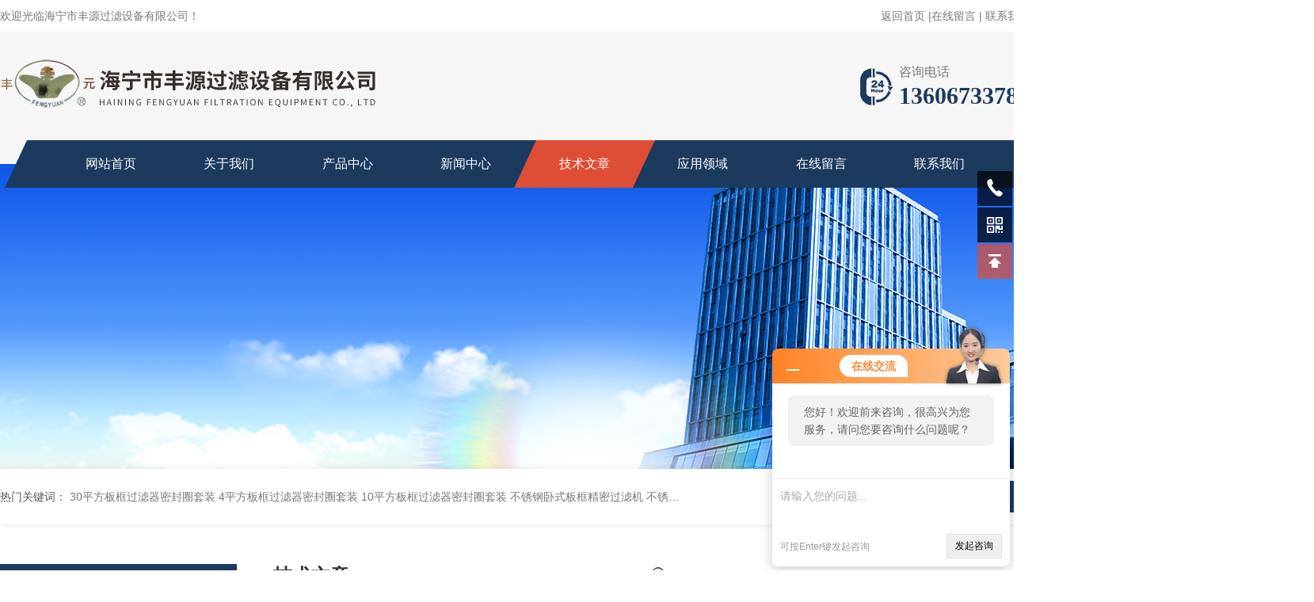

--- FILE ---
content_type: text/html; charset=utf-8
request_url: http://www.fengyuanguolv.com/fylip-Article-37000/
body_size: 5902
content:
<!DOCTYPE html PUBLIC "-//W3C//DTD XHTML 1.0 Transitional//EN" "http://www.w3.org/TR/xhtml1/DTD/xhtml1-transitional.dtd">
<html xmlns="http://www.w3.org/1999/xhtml">
<head>
<meta http-equiv="Content-Type" content="text/html; charset=utf-8" />
<title>排除过滤器操作问题有效提高完整性测试-海宁市丰源过滤设备有限公司</title>


<link rel="stylesheet" type="text/css" href="/skins/33376/css/style.css"/>
<link rel="stylesheet" type="text/css" href="/skins/33376/css/swiper.min.css">
<script src="/skins/33376/js/jquery-3.6.0.min.js"></script>
<script src="/skins/33376/js/swiper.min.js"></script>
<link rel="shortcut icon" href="/skins/33376/favicon.ico">
<!--导航当前状态 JS-->
<script language="javascript" type="text/javascript"> 
var nav= '5';
</script>
<!--导航当前状态 JS END-->
<script type="application/ld+json">
{
"@context": "https://ziyuan.baidu.com/contexts/cambrian.jsonld",
"@id": "http://www.fengyuanguolv.com/fylip-Article-37000/",
"title": "排除过滤器操作问题有效提高完整性测试",
"pubDate": "2014-10-11T14:00:28",
"upDate": "2014-10-11T14:00:28"
    }</script>
<script language="javaScript" src="/js/JSChat.js"></script><script language="javaScript">function ChatBoxClickGXH() { DoChatBoxClickGXH('http://chat.zyzhan.com',38612) }</script><script>!window.jQuery && document.write('<script src="https://public.mtnets.com/Plugins/jQuery/2.2.4/jquery-2.2.4.min.js">'+'</scr'+'ipt>');</script><script type="text/javascript" src="http://chat.zyzhan.com/chat/KFCenterBox/33376"></script><script type="text/javascript" src="http://chat.zyzhan.com/chat/KFLeftBox/33376"></script><script>
(function(){
var bp = document.createElement('script');
var curProtocol = window.location.protocol.split(':')[0];
if (curProtocol === 'https') {
bp.src = 'https://zz.bdstatic.com/linksubmit/push.js';
}
else {
bp.src = 'http://push.zhanzhang.baidu.com/push.js';
}
var s = document.getElementsByTagName("script")[0];
s.parentNode.insertBefore(bp, s);
})();
</script>
</head>
<body>
<!--头部 开始-->
<div id="header">
  <div class="head_t w1300">
    <div class="fl hyc">欢迎光临海宁市丰源过滤设备有限公司！</div>
    <div class="fr ppc"><a href="/">返回首页</a> <span>|</span><a href="/order.html">在线留言</a> <span>|</span> <a href="/contact.html">联系我们</a></div>
  </div>
  <div class="head_b w1300">
    <div class="logo fl"><a href="/"><img src="/skins/33376/images/logo.png" alt="海宁市丰源过滤设备有限公司" /></a></div>
    <div class="tel fr"> <span>咨询电话</span>
      <p>13606733789</p>
    </div>
  </div>
</div>
<div class="nav_top">
  <div class="w1300">
    <div class="nav">
      <ul class="nav_ul">
        <li id="navId1" class="nav_item"><a href="/">网站首页</a></li>
        <li id="navId2" class="nav_item"><a href="/aboutus.html">关于我们</a></li>
        <li id="navId3" class="nav_item"><a href="/products.html">产品中心</a></li>
        <li id="navId4" class="nav_item"><a href="/news.html">新闻中心</a></li>
        <li id="navId5" class="nav_item"><a href="/article.html">技术文章</a></li>
         <li id="navId8" class="nav_item"><a href="/anther1.html">应用领域</a></li>
        <li id="navId6" class="nav_item"><a href="/order.html">在线留言</a></li>
        <li id="navId7" class="nav_item"><a href="/contact.html">联系我们</a></li>
        <div class="clear"></div>
      </ul>
    </div>
  </div>
</div>
<script language="javascript" type="text/javascript">
	try {
		document.getElementById("navId" + nav).className = "nav_item active";
	}
	catch (e) {}
</script> 
<!--头部 结束--> 
<script src="http://www.zyzhan.com/mystat.aspx?u=fylip"></script>

<!--nyBanner 开始-->
<div class="nyBanner"><img src="/skins/33376/images/nybanner.png" /></div>
<!--nyBanner 结束--> 
<!--热门关键词&搜索 开始-->
<div class="ly_hotkw_search">
  <div class="hotkw_search w1300">
    <div class="hotkw_left"><span>热门关键词：</span>  
  
  <a href="/fylip-Products-4719004/">30平方板框过滤器密封圈套装</a> 
  
  <a href="/fylip-Products-4719002/">4平方板框过滤器密封圈套装</a> 
  
  <a href="/fylip-Products-4719001/">10平方板框过滤器密封圈套装</a> 
  
  <a href="/fylip-Products-4186143/">不锈钢卧式板框精密过滤机</a> 
  

  
  <a href="/fylip-Products-3577394/">不锈钢袋式过滤器</a> 
  
  <a href="/fylip-Products-3577392/">180x140mm不锈钢单袋式过滤器厂家</a> 
  
  <a href="/fylip-Products-3577390/">方型板框过滤器厂家</a> 
  
  <a href="/fylip-Products-3577387/">大流量层叠式过滤器</a> 
  

  
  <a href="/fylip-Products-3463901/">PTFE聚四氟乙烯膜折叠滤芯耐腐蚀</a> 
  
  <a href="/fylip-Products-3463867/">高精度药液筒式过滤器</a> 
  
  <a href="/fylip-Products-3463866/">医药呼吸阀厂家</a> 
  
  <a href="/fylip-Products-3463859/">全自动脱碳过滤器</a> 
  

  
  <a href="/fylip-Products-3463822/">浙江高容量脱碳过滤器</a> 
  
  <a href="/fylip-Products-3463818/">180x140mm高精度单袋式过滤器</a> 
  
  <a href="/fylip-Products-3463817/">FY系列快开式多袋过滤器</a> 
  
  <a href="/fylip-Products-3463814/">双联过滤器</a> 
  
</div>
    <div class="h_Search ny_Search">
      <form action="/products.html" method="post" onsubmit="return checkFrom(this);">
        <div class="sc_ipt">
          <input type="text" name="keyword" placeholder="请输入您要查询的产品..." style="color:#999;">
        </div>
        <div class="sc_btn">
          <input type="submit" value="">
        </div>
        <div class="clear"></div>
      </form>
    </div>
    <div class="clear"></div>
  </div>
</div>
<!--热门关键词&搜索 结束--> 
<div class="NyMain_box">
  <div class="NyMain w1300">
    <div class="Ny_left"> <div class="cp_type">
        <div class="hd"><p>产品分类</p><span>PRODUCT CLASSIFICATION</span></div>
        <div class="bd">
          <ul>
          
          <li>
            <p><a href="/fylip-ParentList-152027/" >板框过滤器系列</a><span></span></p>
            <div> 
               
              <a href="/fylip-SonList-628361/">不锈钢板框精密过滤机</a> 
               
              <a href="/fylip-SonList-416067/">方形板框过滤器</a> 
               
              <a href="/fylip-SonList-416066/">不锈钢层叠式板框过滤器</a> 
               
              
            </div>
          </li>
          
          <li>
            <p><a href="/fylip-ParentList-152026/" >袋式过滤器系列</a><span></span></p>
            <div> 
               
              <a href="/fylip-SonList-528496/">不锈钢袋式过滤器</a> 
               
              <a href="/fylip-SonList-528495/">大流量多袋过滤器</a> 
               
              <a href="/fylip-SonList-319333/">双联过滤器</a> 
               
              <a href="/fylip-SonList-204258/">快开式多袋过滤器</a> 
               
              <a href="/fylip-SonList-204257/">单袋式过滤器</a> 
               
              
            </div>
          </li>
          
          <li>
            <p><a href="/fylip-ParentList-152025/" >高容量脱碳过滤器系列</a><span></span></p>
            <div> 
               
              
            </div>
          </li>
          
          <li>
            <p><a href="/fylip-ParentList-152024/" >精密过滤器系列</a><span></span></p>
            <div> 
               
              <a href="/fylip-SonList-227911/">脱碳过滤器</a> 
               
              
            </div>
          </li>
          
          <li>
            <p><a href="/fylip-ParentList-152023/" >过滤器系列</a><span></span></p>
            <div> 
               
              <a href="/fylip-SonList-364102/">纤维除菌澄清滤板</a> 
               
              <a href="/fylip-SonList-364101/">医药呼吸阀</a> 
               
              <a href="/fylip-SonList-227918/">筒式过滤器</a> 
               
              
            </div>
          </li>
          
          <li>
            <p><a href="/fylip-ParentList-152022/" >过滤芯系列</a><span></span></p>
            <div> 
               
              <a href="/fylip-SonList-564448/">聚丙烯膜折叠滤芯（PP）</a> 
               
              <a href="/fylip-SonList-525954/">钛棒滤芯</a> 
               
              <a href="/fylip-SonList-499647/">尼龙膜滤芯</a> 
               
              
            </div>
          </li>
          
          <li>
            <p><a href="/fylip-ParentList-152021/" >过滤膜系列</a><span></span></p>
            <div> 
               
              <a href="/fylip-SonList-564445/">无石棉纤维除菌澄清滤板</a> 
               
              <a href="/fylip-SonList-549557/">混合纤维素酯微孔滤膜</a> 
               
              <a href="/fylip-SonList-364103/">聚四氟乙烯膜折叠滤芯</a> 
               
              
            </div>
          </li>
          
          <li>
            <p><a href="/fylip-ParentList-152020/" >水处理过滤器</a><span></span></p>
            <div> 
               
              
            </div>
          </li>
          
          <li>
            <p><a href="/fylip-ParentList-177934/" >过滤配件系列</a><span></span></p>
            <div> 
               
              <a href="/fylip-SonList-694202/">密封圈</a> 
               
              <a href="/fylip-SonList-564444/">不锈钢过滤袋</a> 
               
              
            </div>
          </li>
          
        </ul>
        </div>
      </div>
 </div>
    <div class="Ny_right">
      <div class="NyRight_Top">
        <p>技术文章<font>/ article</font></p>
        <div class="lyMbx"> <img src="/skins/33376/images/MbxIco.png">您的位置：<a href="/">首页</a>&nbsp;&nbsp;-&nbsp;&nbsp;<a href="/article.html">技术文章</a>&nbsp;&nbsp;-&nbsp;&nbsp;<span>排除过滤器操作问题有效提高完整性测试</span> </div>
        <div class="clear"></div>
      </div>
      <div class="NyNews_Detail">
        <div class="Detail_top">
          <div class="Detail_left">
            <h1 class="NyNewsDetail_Title">排除过滤器操作问题有效提高完整性测试</h1>
            <div class="NyNewsDetail_Tips"><img src="/skins/33376/images/time3.png">更新时间：2014-10-11&nbsp;&nbsp;&nbsp;&nbsp;&nbsp;&nbsp;<img src="/skins/33376/images/eye1.png">浏览次数：6284</div>
          </div>
          <div class="Detail_right"><a href="/article.html">返回列表</a></div>
        </div>
        <div class="NyNewsDetail_Con"> <p>　 &nbsp;新版GMP颁布实施以来，除菌过滤器的完整性测试无疑成了无菌药品生产企业药品质量保证的关键步骤。日常生产过程中，如何排除操作误差，有效提高完整性测试的成功率，有三方面的因素值得考虑：</p><p>　　1.扩散流和泡点方法都是基于测定被*润湿的滤膜上游至下游气体流量来计算相应的完整性数值。因此在对除菌过滤器进行完整性测试时，润湿滤芯成了确保完整性测试成功与否的关键前处理步骤。润湿这个过程看似简单，实则要达到滤膜的*润湿确实不易。滤膜材质的化学特性差异直接决定了润湿方法的选择以及润湿的难易度。您需要根据不同膜材质选择一个*的润湿方法。考虑到操作的简便性，大家通常采用静态浸泡的方法，该方法对于一些亲水性*的尼龙材质滤芯没有任何问题，但是对于那些改性的PVDF膜材而言势必会带来润湿不*的现象。所以*的润湿方法是动态润湿。</p><p>　　2.倘若*的动态润湿方法并未使滤芯达到*润湿的状态，是否还有更好的方法呢？答案自然是肯定的，一般专业厂家都会建议在动态润湿的基础上增加上下游的压差，延长冲洗时间。若效果不明显，则还可以考虑在滤出端安装一个阀门，适当的慢慢关闭阀门，使整个系统处于背压的状态。这样做可以增加液体充分停留的时间，使滞留在折叠区域的残留气泡轻易的排除，进而达到*润湿的目的。</p><p>　　3.除了扩散流和泡点方法外，还有一个专为疏水材质的气体除菌过滤器所用的水侵入方法，该方法也是所有方法中操作难度zui大的。影响水侵入方法结果稳定性的因素包括：水质、水温、测试过程中的环境温度变化、被测过滤器的干燥程度等。其中zui重要的两个因素都是与温度相关的，如果水温太低，则流量下降，会导致出现假阴性结果，势必带来药品生产放行的风险。如果水温太高则造成结果错误，不通过。因此一般建议水温严格控制在20-25&deg;C.另外在测试过程中，当环境温度升高时，过滤器壳体中的空气温度也随之上升，而水温则是维持不变的，势必导致气体压缩比的变化，从而影响水在系统中蒸发流量的变化，造成错误的结果。所以在测试过程中避免环境温度变化的发生。</p><p>　　上述几方面的问题都是在实际的完整性测试过程中的经验之谈，结合使用赛多利斯Startocheck4先进的完整性测试设备，您的滤芯完整性测试的成功率和准确度都会有更好的保障。</p> </div>
        <div class="NyPrevNext">
          <ul>
            <li>上一篇：<a href="/fylip-Article-37091/">膜过滤</a></li>
            <li>下一篇：<a href="/fylip-Article-36808/">高粘度液体的过滤技术及其滤材要求</a></li>
          </ul>
        </div>
      </div>
    </div>
  </div>
</div>
<!--底部 开始-->
<div class="newft">
  <div class="newftw1200">
    <div class="newft_top">
      <div class="part1 fl"> <img src="/skins/33376/images/foot_logo.png">
        <div class="ico"><span class="ico1"><a href="/aboutus.html">公司简介</a>&nbsp;&nbsp;&gt;&nbsp;&nbsp;</span><span class="ico2"><a href="/order.html">在线留言</a>&nbsp;&nbsp;&gt;&nbsp;&nbsp;</span><span class="ico3"><a href="/contact.html">联系我们</a>&nbsp;&nbsp;&gt;&nbsp;&nbsp;</span></div>
      </div>
      <div class="part2 fl">
        <dl>
          <dt>产品中心</dt>
            
                <dd><a href="/fylip-ParentList-152027/">板框过滤器系列</a></dd>
               
                <dd><a href="/fylip-ParentList-152026/">袋式过滤器系列</a></dd>
               
                <dd><a href="/fylip-ParentList-152025/">高容量脱碳过滤器系列</a></dd>
               
                <dd><a href="/fylip-ParentList-152024/">精密过滤器系列</a></dd>
               
                <dd><a href="/fylip-ParentList-152023/">过滤器系列</a></dd>
               
                <dd><a href="/fylip-ParentList-152022/">过滤芯系列</a></dd>
               
                <dd><a href="/fylip-ParentList-152021/">过滤膜系列</a></dd>
               
                <dd><a href="/fylip-ParentList-152020/">水处理过滤器</a></dd>
               
                <dd><a href="/fylip-ParentList-177934/">过滤配件系列</a></dd>
             
        </dl>
      </div>
      <div class="part3 fl">
        <p class="tit1">CONTACT</p>
        <span>办公地址：浙江省嘉兴市海宁市周王庙镇华锦路9号6幢</span>
        <p class="tit2">TEL：13606733789</p>
        <span style="padding-top:5px;">EMAIL：1004908148@qq.com</span> </div>
      <div class="part4 fr"> <img src="/skins/33376/images/ewm.jpg"> <span>扫码加微信</span> </div>
      <div class="clear"></div>
    </div>
    <div class="newft_bot"> <span class="fl">版权所有&copy;2026 海宁市丰源过滤设备有限公司 All Rights Reserved&nbsp;&nbsp;&nbsp;<a href="http://beian.miit.gov.cn" target="_blank" rel="nofollow">备案号：浙ICP备13034042号-2</a>&nbsp;&nbsp;&nbsp;<a href="/sitemap.xml" target="_blank">sitemap.xml</a></span><span class="fr" style="float:left;">&nbsp;&nbsp;&nbsp;技术支持：<a href="http://www.zyzhan.com" target="_blank" rel="nofollow">制药网</a>&nbsp;&nbsp;&nbsp;<a href="http://www.zyzhan.com/login" target="_blank" rel="nofollow">管理登陆</a></span>
      <div class="clear"></div>
    </div>
  </div>
</div>
<!--底部 结束--> 

<!--右侧客服 开始-->
<div class="kfView1">
    <div class="tela"><a href="tel:13606733789"></a><div class="wz"><p>TEL：13606733789<em></em></p></div></div>
    <div class="wxa"><span></span><div class="code"><p><img src="/skins/33376/images/ewm.jpg" /><em></em></p><span>扫码加微信</span></div></div>
    <a href="/products.html" class="pfpro"></a>
    <a href="/order.html" class="pflxwm"></a>
    <a class="totop"></a>
</div>
<script src="/skins/33376/js/kf.js"></script>
<!--右侧客服 结束-->
<script src="/skins/33376/js/pt_js.js"></script>

<script>
var _hmt = _hmt || [];
(function() {
  var hm = document.createElement("script");
  hm.src = "https://hm.baidu.com/hm.js?564a106d33afae5c6ed5ffa0784b1df6";
  var s = document.getElementsByTagName("script")[0]; 
  s.parentNode.insertBefore(hm, s);
})();
</script>


 <script type='text/javascript' src='/js/VideoIfrmeReload.js?v=001'></script>
  
</html>
</body>

--- FILE ---
content_type: text/css
request_url: http://www.fengyuanguolv.com/skins/33376/css/style.css
body_size: 10506
content:
@charset "utf-8";
/* CSS Document */
html, body { margin: 0; padding: 0; font-family: "Arial", "Microsoft YaHei", "PingFang SC", "Helvetica", "sans-serif"; min-width: 1300px; background: #fff; font-size: 14px; color: #666; overflow-x: hidden; }
input, button, textarea, option { font-family: "PingFang SC", Helvetica, "Microsoft YaHei", Arial, "sans-serif"; font-size: 14px; }
img { border: none; }
ul, li { list-style: none; margin: 0px; padding: 0px; }
h1, h2, h3, h4, h5, h6, p, ul, ol, li, form, img, dl, dt, dd, blockquote, fieldset, div, strong, label, em { margin: 0; padding: 0; border: 0; }
a { text-decoration: none; color: #666; }
a:hover { text-decoration: none; }
input { -webkit-appearance: none; text-transform: none; outline: none; }
textarea { -webkit-appearance: none; text-transform: none; outline: none; }
.clearfix { zoom: 1; }
.clearfix:after { content: "."; display: block; visibility: hidden; height: 0; clear: both; }
.fl { float: left; }
.fr { float: right; }
.clear { clear: both; }
.w1300 { width:1300px; margin: 0 auto; }
/*头部样式*/
#header { width: 100%; background: url(../images/top_bg.png) repeat-x; height: 207px; overflow: hidden; }
#header .head_t { height: 46px; padding-top: 12px; box-sizing: border-box; -moz-box-sizing: border-box; -webkit-box-sizing: border-box; }
#header .head_t .hyc { font-size: 14px; color: #777; line-height: 16px; }
#header .head_t .ppc { font-size: 14px; color: #777; line-height: 16px; }
#header .head_t .ppc a { font-size: 14px; color: #777; }
#header .head_t .ppc a:hover { color: #1c3a5e; }
#header .head_b { margin-top: 10px; }
#header .head_b .logo { max-width: 500px; }
#header .head_b .tel { padding-left: 50px; background: url(../images/tel.png) no-repeat left center; margin: 27px 0; max-width: 236px; overflow: hidden; text-overflow: ellipsis; white-space: nowrap; }
#header .head_b .tel span { font-size: 16px; color: #777; display: block; line-height: 100%; }
#header .head_b .tel p { font-size: 30px; color: #1c3a5e; font-weight: bold; line-height: 100%; margin-top: 7px; font-family: impact; }
/*顶部导航栏*/
.nav_top { width: 100%; height: 0; position: relative; z-index: 99; top: -30px; }
.nav_top .w1300 { position: relative; width: 1300px !important; }
.nav { width: 100%; position: absolute; color: #fff; }
.nav_ul::after { width: 125%; background-color: #1c3a5e; transform: skewX(-25deg); position: absolute; left: 20px; top: 0; content: ""; height: 100%; }
.nav_item { width: 11.5%; float: left; text-align: center; }
.nav_item:first-child { margin-left: 5%; }
.nav_item a { display: block; line-height: 60px; color: #fff; position: relative; z-index: 99; font-size: 16px; }
.nav_item.active a::after, .nav_item:hover a::after { width: 100%; }
.nav_item a::after { content: ''; position: absolute; top: 0; right: 0; bottom: 0; left: 0; z-index: -1; background: #de4d35; transform: skewX(-25deg); width: 0; }
/*----宽屏*banner----*/
#banner_big { width: 100%; height: 600px; background: none; clear: both; position: relative; z-index: 9; }
#banner_big .swiper-container1 { width: 100%; height: 100%; overflow: hidden; margin: 0 auto; padding: 0; position: relative; }
#banner_big .swiper-container1 .swiper-slide { background-size: 1920px 600px; display: -webkit-box; display: -ms-flexbox; display: -webkit-flex; display: flex; -webkit-box-pack: center; -ms-flex-pack: center; -webkit-justify-content: center; justify-content: center; -webkit-box-align: center; -ms-flex-align: center; -webkit-align-items: center; align-items: center; }
/*分页器*/
#banner_big .swiper-container-horizontal>.swiper-pagination-bullets, .apple-banner .swiper-pagination-custom, .apple-banner .swiper-pagination-fraction { top: auto; bottom: 30px; }
#banner_big .swiper-pagination-bullet { display: inline-block; width: 13px; height: 13px; background: none; border: 1px solid #fff; margin: 0 6px; cursor: pointer; border-radius: 0; opacity: 1; border-radius: 50%; }
#banner_big .swiper-pagination-bullet-active { background: #fff; }
#banner_big .swiper-container1 .swiper-button-prev, .swiper-container1 .swiper-button-next { width: 48px!important; height: 48px!important; top: 50%!important; margin: -24px 0 0!important; }
#banner_big .swiper-container1 .swiper-button-prev { background: url(../images/prev01.png) center center no-repeat; background-size: 48px 48px; left: 0; }
#banner_big .swiper-container1 .swiper-button-next { background: url(../images/next01.png) center center no-repeat; background-size: 48px 48px; right: 0; }
#banner_big .swiper-container1 .swiper-button-next:after, #banner_big .swiper-rtl .swiper-button-prev:after { display: none; }
#banner_big .swiper-container1 .swiper-button-prev:after, #banner_big .swiper-rtl .swiper-button-next:after { display: none; }
/*----宽屏*结束----*/
/*热门关键词&搜索 开始*/
.ly_hotkw_search { width: 100%; height: 70px; margin: 0 auto; padding: 0; background-color: #fff; position: relative; z-index: 9; box-shadow: 0 0 8px 0 rgba(0, 0, 0, 0.1); }
.ly_hotkw_search .hotkw_search { height: 100%; overflow: hidden; padding: 15px 0; -webkit-box-sizing: border-box; -moz-box-sizing: border-box; box-sizing: border-box; }
.hotkw_search .hotkw_left { float: left; width: 66%; height: 40px; overflow: hidden; line-height: 40px; font-size: 14px; white-space: nowrap; text-overflow: ellipsis; margin: 0; padding: 0; }
.hotkw_search .hotkw_left span { color: #555; font-size: 14px; display: inline-block; }
.hotkw_search .hotkw_left a { color: #777; }
.hotkw_search .hotkw_left a:hover { color: #1c3a5e; }
.h_Search { width: 23%; height: 40px; margin: 15px 30px 15px 0; padding: 0; float: right; -webkit-box-sizing: border-box; -moz-box-sizing: border-box; box-sizing: border-box; }
.ny_Search { margin: 0 18px 0 0; }
.h_Search form .sc_ipt { width: 82%; height: 40px; overflow: hidden; margin: 0; padding: 0; float: left; }
.h_Search form .sc_ipt input { display: block; width: 100%; height: 40px; overflow: hidden; line-height: 40px; color: #333; font-size: 14px; margin: 0; padding: 0 15px; background-color: #f6f6f6; border: 0; outline: none; -webkit-box-sizing: border-box; -moz-box-sizing: border-box; box-sizing: border-box; }
.h_Search form .sc_btn { width: 18%; height: 40px; overflow: hidden; margin: 0; padding: 0; float: right; }
.h_Search form .sc_btn input { display: block; width: 100%; height: 40px; overflow: hidden; margin: 0; padding: 0; background: #1c3a5e url(../images/sousou.png) center center no-repeat; background-size: 22px 22px; border: 0; outline: none; cursor: pointer; -webkit-box-sizing: border-box; -moz-box-sizing: border-box; box-sizing: border-box; }
/*热门关键词&搜索 结束*/

/*首页产品展示 开始*/
.h_product_box { width: 100%; overflow: hidden; }
.h_public_title_box { text-align: center; margin: 50px auto; position: relative; }
.h_public_title { font-size: 36px; color: #333; font-weight: bold; }
.h_public_title i { font-style: normal; color: #de4d35; }
.h_public_title_box .bt_line { width: 100%; height: 1px; background: #ddd; margin-top: -20px; }
.h_public_title_box .bt_line1 { background: #3c5675; }
.h_public_title b { width: 17%; background: #fff; display: block; margin: 0 auto; position: relative; text-align: center; }
.h_public_title1 { color: #fff; }
.h_public_title1 b { background: #1c3a5e; }
.h_public_title span.span1 { display: block; width: 20px; height: 3px; background: #de4d35; position: absolute; top: 25px; left: 40%; }
.h_public_title span.span2 { display: block; width: 20px; height: 3px; background: #de4d35; position: absolute; top: 25px; right : 40%; }
.h_public_title_box p { font-size: 16px; color: #666; margin-top: 35px; position: relative; }
.h_public_title_box1 p { color: #fff; }
.Ny_left { width: 23%; height: auto; margin: 0 auto; padding: 0; float: left; }
.Ny_right { width: 73.5%; height: auto; margin: 0 auto; padding: 0; float: right; }
/*产品分类*/
.cp_type { width: 100%; overflow: hidden; margin: 0 auto; padding: 0; }
.cp_type .hd { text-align:center; background: #1c3a5e url(../images/mulu_tlt.png) no-repeat 20px center;padding: 20px 30px 20px 30px;}
.cp_type .hd p { height:40px; line-height:40px; font-size:28px; font-weight:bold; color:#fff;}
.cp_type .hd p:after {content:'';display:inline-block;width:16px;height: 1px;background:rgba(255,255,255,.25);float: right;margin-top: 18px;}
.cp_type .hd span { display:block;height:20px;line-height:20px;font-size:14px;color:rgba(255,255,255,.24);text-transform:uppercase;margin-left: 52px;}
.cp_type .bd { background: #f4f4f4; min-height: 300px; overflow: hidden; padding: 20px 15px; }
.cp_type .bd ul { width: 100%; border-top: 0; overflow: hidden; box-sizing: border-box; -moz-box-sizing: border-box; -webkit-box-sizing: border-box; min-height: 300px; }
.cp_type .bd ul li { background: #fff; margin-bottom: 15px; }
.cp_type .bd ul li:last-child { border: 0; }
.cp_type .bd ul li.on { }
.cp_type .bd ul li p { height: 55px; line-height: 55px; }
.cp_type .bd ul li p a { display: block; width: 80%; padding: 0 0 0 20px; overflow: hidden; line-height: 55px; color: #333; font-size: 17px; white-space: nowrap; text-overflow: ellipsis; float: left; -webkit-box-sizing: border-box; -moz-box-sizing: border-box; box-sizing: border-box; }
.cp_type .bd ul li p span { display: block; width: 20%; height: 100%; background: url(../images/mulu2.png) center center no-repeat; cursor: pointer; float: left; }
.cp_type .bd ul li div { display: none; }
.cp_type .bd ul li div a { display: block; height: 50px; line-height: 50px; color: #999; font-size: 15px; border-bottom: 1px solid #e9e9e9; overflow: hidden; text-overflow: ellipsis; white-space: nowrap; padding:0 30px 0 40px; background: url(../images/jt2.png) no-repeat 25px 20px; }
.cp_type .bd ul li div a:last-child { border-bottom: 0; }
.cp_type .bd ul li p:hover, .cp_type .bd ul li.on p { background-color: #1c3a5e; }
.cp_type .bd ul li p:hover a, .cp_type .bd ul li.on p a { color: #fff; font-weight: bold; }
.cp_type .bd ul li p:hover span { background: url(../images/mulu3.png) center center no-repeat; }
.cp_type .bd ul li.on p span { background: url(../images/mulu1.png) center center no-repeat; }
.cp_type .bd ul li div a:hover { color: #1c3a5e; background: url(../images/jt3.png) no-repeat 25px 20px; }
.cp_type .ckgd { height: 50px; background: #1c3a5e; text-align: center; }
.cp_type .ckgd a { line-height: 50px; font-size: 15px; color: #fff; }
/*右侧产品展示 开始*/
.Ny_right .h_pro{ min-height:300px;}
.Ny_right .h_pro ul li { width: 32%; margin: 0 2% 20px 0; float: left; padding: 10px; box-sizing: border-box; -moz-box-sizing: border-box; -webkit-box-sizing: border-box; border: 1px solid #ddd; -webkit-transition: all .25s; -moz-transition: all .25s; -ms-transition: all .25s; -o-transition: all .25s; transition: all .25s; }
.Ny_right .h_pro ul li:nth-child(3n) { margin-right: 0; }
.Ny_right .h_pro ul li .tit { display: block; font-size: 16px; color: #333; line-height: 30px; height: 30px; padding: 0 40px 0 10px; overflow: hidden; text-overflow: ellipsis; white-space: nowrap; background: url(../images/jt4.png) no-repeat 95% center; margin-top: 10px; }
.Ny_right .h_pro ul li .pic { display: block; width: 100%; height: 246px; text-align: center; overflow: hidden; position: relative; }
.Ny_right .h_pro ul li .pic img { max-height: 95%; max-width: 95%; vertical-align: middle; -webkit-transition: all .5s; -moz-transition: all .5s; -ms-transition: all .5s; -o-transition: all .25s; transition: all .5s; }
.Ny_right .h_pro ul li .pic .iblock { display: inline-block; height: 100%; width: 0; vertical-align: middle; }
.Ny_right .h_pro ul li .pic:after { content: ''; display: block; opacity: 0; width: 100%; height: 100%; background: rgba(28,58,94,.4) url(../images/prot.png) left top no-repeat; position: absolute; top: 0; left: 0; -webkit-transition: all .25s; -moz-transition: all .25s; -ms-transition: all .25s; -o-transition: all .25s; transition: all .25s; }
.Ny_right .h_pro ul li:hover .pic:after { opacity: 1; background: rgba(28,58,94,.4) url(../images/prot.png) left top no-repeat; }
.Ny_right .h_pro ul li:hover .pic img { -webkit-transform: scale(1.1); -moz-transform: scale(1.1); transform: scale(1.1); }
.Ny_right .h_pro ul li:hover .tit { background: url(../images/jt5.png) no-repeat 95% center; color: #1c3a5e; }
/*首页产品展示 结束*/

/*首页关于我们 开始*/
.h_about_box { width: 100%; background: url(../images/about_bg.jpg) no-repeat top; overflow: hidden; padding: 0 0 50px; }
.h_about .h_about_con { width: 50%; float: left; margin-top: 30px; }
.h_about .h_about_con p { line-height: 33px; font-size: 15px; color: #fff; text-indent: 2em; display: -webkit-box; -webkit-line-clamp: 8; -webkit-box-orient: vertical; text-overflow: ellipsis; overflow: hidden; height: 273px; }
.h_about .h_about_con .about_more { width: 160px; height: 40px; line-height: 40px; text-align: center; background: #fff; margin: 80px 0 0; border-radius: 50px; }
.h_about .h_about_con .about_more a { font-size: 16px; color: #333; }
.h_about .h_about_img { width: 45%; height: 471px; float: right; }
.h_about .h_about_img img { max-height: 100%; max-width: 100%; }
/*首页关于我们 结束*/

/*首页我们的优势 开始*/
.h_ys_box { width: 100%; background: url(../images/ys_bg.png) no-repeat; overflow: hidden; padding-bottom: 50px; }
.h_ys ul li { width: 22.75%; float: left; margin-right: 3%; text-align: center; padding: 60px 40px; box-sizing: border-box; -moz-box-sizing: border-box; -webkit-box-sizing: border-box; background: #f6f6f6; border-radius: 20px; }
.h_ys ul li:nth-child(4) { margin-right: 0; }
.h_ys ul li .ys_ico { width: 81px; height: 73px; margin: 0 auto 15px; }
.h_ys ul li .ys_tlt { font-size: 26px; color: #333; margin-bottom: 14px; font-weight: bold; }
.h_ys ul li p { line-height: 26px; font-size: 14px; color: #888; }
.h_ys ul li span { display: block; font-size: 17px; text-transform: uppercase; color: #585757; margin-bottom: 18px; }
.h_ys ul li:hover { background: #1c3a5e; }
.h_ys ul li:hover .ys_tlt, .h_ys ul li:hover p, .h_ys ul li:hover span { color: #fff; }
.h_ys ul li:nth-child(1) .ys_ico { background: url(../images/ys1.png) no-repeat center; }
.h_ys ul li:nth-child(2) .ys_ico { background: url(../images/ys2.png) no-repeat center; }
.h_ys ul li:nth-child(3) .ys_ico { background: url(../images/ys3.png) no-repeat center; }
.h_ys ul li:nth-child(4) .ys_ico { background: url(../images/ys4.png) no-repeat center; }
.h_ys ul li:hover:nth-child(1) .ys_ico { background: url(../images/ys1_hover.png) no-repeat center; }
.h_ys ul li:hover:nth-child(2) .ys_ico { background: url(../images/ys2_hover.png) no-repeat center; }
.h_ys ul li:hover:nth-child(3) .ys_ico { background: url(../images/ys3_hover.png) no-repeat center; }
.h_ys ul li:hover:nth-child(4) .ys_ico { background: url(../images/ys4_hover.png) no-repeat center; }
/*首页我们的优势 结束*/

/*首页新闻中心 开始*/
.h_news ul { width: 100%; overflow: hidden; min-height: 300px; position: relative; }
.h_news ul li { position: relative; width: 43%; float: left; margin: 0 14% 5% 0; }
.h_news ul li:nth-child(2n+2) { margin-right: 0; }
.h_news ul li .news_time { position: absolute; width: 95px; text-align: center; background: #1c3a5e; padding: 15px 0; overflow: hidden; }
.h_news ul li .news_time p { font-size: 19px; color: #fff; margin-bottom: 10px; }
.h_news ul li .news_time p:after { content: ''; display: block; width: 25px; height: 2px; background: #fff; position: absolute; left: 35%; top: 42px; }
.h_news ul li .news_time span { font-size: 21px; color: #fff; line-height: 26px; }
.h_news ul li .news_con { padding-left: 120px; }
.h_news ul li .news_con p { font-size: 18px; color: #555; overflow: hidden; text-overflow: ellipsis; white-space: nowrap; line-height: 30px; }
.h_news ul li .news_con p a { color: #333; }
.h_news ul li .news_con span { display: block; font-size: 14px; color: #999; line-height: 24px; padding-top: 11px; overflow: hidden; text-overflow: ellipsis; display: -webkit-box; -webkit-line-clamp: 2; -webkit-box-orient: vertical; min-height: 44px; }
.h_news ul .line_img { display: block; position: absolute; left: 46%; }
.h_news ul li:hover .news_con p a { color: #1c3a5e; }
/*首页新闻中心 结束*/

/*ly_Links 开始*/
.h_link_box { width: 100%; background: #f6f6f6; padding: 20px 0 15px; margin-top:50px; }
.h_link_box .cate-title { font-size: 16px; color: #888; float: left; background: url(../images/link_ico.png) no-repeat left center; padding-left: 30px; box-sizing: border-box; -moz-box-sizing: border-box; -webkit-box-sizing: border-box; width: 170px; }
.h_link_box .list { float: right; width: calc(100% - 180px); }
.h_link_box .list a { display:inline-block; font-size: 14px; color: #888; transition: all .3s; margin-right: 10px; line-height: 25px; margin-bottom: 15px; }
.h_link_box .list a:hover { color: #1c3a5e; }
/*ly_Links 结束*/


/*底部 开始*/
.newft { width: 100%; height: auto; background: #142e4e; }
.newftw1200 { width: 1300px; margin: 0 auto; }
.newft .newft_top { padding: 50px 0; border-bottom: 1px solid rgba(255,255,255,.1); }
.newft .newft_top .part1 { width: 38%; padding-right: 2%; }
.newft .newft_top .part1 img { margin-top: 12px; }
.newft .newft_top .part1 .ico { margin: 40px 0; }
.newft .newft_top .part1 .ico1 { background: url(../images/foot_ab.png) left center no-repeat; padding-left: 8%; }
.newft .newft_top .part1 .ico2 { background: url(../images/foot_lx.png) left center no-repeat; padding-left: 8%; }
.newft .newft_top .part1 .ico3 { background: url(../images/foot_con.png) left center no-repeat; padding-left: 8%; }
.newft .newft_top .part1 span { display: inline-block; height: 40px; line-height: 40px; color: #fff; padding-right: 2%; }
.newft .newft_top .part1 span a { display: inline-block; line-height: 40px; color: #fff; }
.newft .newft_top .part2 { width: 12%; padding-right: 4%; margin-top: 10px; margin-right: 1%; height: 185px; overflow: hidden; }
.newft .newft_top .part2 dl dt { font-size: 20px; color: #fff; margin-bottom: 10px; font-weight: bold; }
newft .newft_top .part2 dl dd { }
.newft .newft_top .part2 dl dd a { display: inline-block; font-size: 14px; color: #fff; line-height: 35px; width: 100%; background: url(../images/foot_ico.png) left center no-repeat; padding-left: 18px; overflow: hidden; text-overflow: ellipsis; white-space: nowrap; }
.newft .newft_top .part3 { width: 30%; padding-right: 2%; }
.newft .newft_top .part3 .tit1 { font-size: 32px; font-weight: bolder; color: #fff; }
.newft .newft_top .part3 span { font-size: 15px; color: #fff; line-height: 28px; max-height: 50px; overflow: hidden; display: -webkit-box; -webkit-line-clamp: 2; -webkit-box-orient: vertical; text-overflow: ellipsis; word-break: break-all; margin-top: 6px; }
.newft .newft_top .part3 .tit2 { width: 73%; font-size: 28px; color: #fff; border-bottom: 1px solid rgba(255,255,255,.1); margin-top: 10px; font-weight: bold; padding-bottom: 10px; }
.newft .newft_top .part4 { width: 10%; text-align: center; }
.newft .newft_top .part4 img { max-width: 95%; margin-top: 6px; }
.newft .newft_top .part4 span { display: block; font-size: 15px; color: #fff; line-height: 30px; padding-top: 7px; }
.newft .newft_bot { font-size: 15px; color: #fff; padding: 20px 0; }
.newft .newft_bot span a { font-size: 15px; color: #fff; }
.newft .newft_bot span a:hover { color: #fff; }
/*底部 结束*/


/*nybanner 开始*/
.nyBanner { width: 100%; height: 385px; overflow: hidden; margin: 0 auto; padding: 0; position: relative; }
.nyBanner img { display: block; width: 1920px; max-width: 1920px; height: 385px; position: absolute; top: 0; left: 50%; margin-left: -960px; border: 0; }
/*nybanner 结束*/



/*内页关于我们 开始*/
.NyMain_box { width: 100%; padding: 50px 0; overflow: hidden; }
.NyMain { overflow: hidden; min-height: 300px; box-sizing: border-box; -moz-box-sizing: border-box; -webkit-box-sizing: border-box; }
.Ny_right .NyRight_Top { width: 100%; overflow: hidden; margin: 0 auto 40px; padding: 0 0 15px; border-bottom: 1px solid #eaeaea; }
.NyRight_Top p { width: 30%; height: 30px; overflow: hidden; line-height: 30px; color: #333; font-size: 24px; font-weight: bold; margin: 0; padding: 0; float: left; position: relative; box-sizing: border-box; -moz-box-sizing: border-box; -webkit-box-sizing: border-box; }
.NyRight_Top1 p { width: 40%; }
.NyRight_Top p font { color: #999; font-size: 14px; font-weight: normal; margin: 0 0 0 5px; display: inline-block; text-transform: uppercase; }
.NyRight_Top .lyMbx { width: 65%; height: 30px; overflow: hidden; line-height: 30px; color: #666; font-size: 14px; text-align: right; white-space: nowrap; text-overflow: ellipsis; margin: 0; padding: 0; float: right; }
.lyMbx img { display: inline-block; width: 19px; height: 21px; vertical-align: middle; margin: -4px 12px 0 0; padding: 0; }
.lyMbx a { color: #666; }
.lyMbx a:hover { color: #1c3a5e; }
.lyMbx span { color: #999; }
/*内页 关于我们*/
.gsjj_list .abbt{ width:100%; text-align:center;}
.gsjj_list .abbt span{ font-size:44px; font-weight:bold; color:#f0efef; text-transform:uppercase;}
.gsjj_list .abbt p{font-size:32px; font-weight:bold; color:#333;position: relative; margin: -35px 0 20px;}
.gsjj_list .abbt em{ display:block; width:100%; height:1px; background:#e8e8e8; position:relative;}
.gsjj_list .abbt em:before{ content:""; display:block; width:8px; height:8px; background:#fff; border:3px solid #de4d35; border-radius:50%; left:50%; transform:translateX(-50%); position:absolute; top:-6px;}
.gsjj_list .gsjj_cont{ margin:40px 0; min-height:300px;}
.gsjj_list .gsjj_cont .gsname{ font-size:24px; text-align:center; margin-bottom:30px;}
.gsjj_list .gsjj_cont .wz,.gsjj_list .gsjj_cont .wz p{ line-height:30px;}

.gsjj_list .gs_honor{ width:100%; position:relative; overflow:hidden; padding-bottom:40px; min-height:300px;}
.gsjj_list .gs_honor ul{ margin-top:40px;}
.gsjj_list .gs_honor ul li{ width:23.5%; float:left; margin-right:2%;}
.gsjj_list .gs_honor ul li:nth-child(4n){ margin-right:0;}
.gsjj_list .gs_honor ul li .pic{ display:block; width:100%; height:166px; position:relative; border:1px solid #e8e8e8;box-sizing:border-box;-moz-box-sizing:border-box;-webkit-box-sizing:border-box;}
.gsjj_list .gs_honor ul li .pic img{ max-width:98%; max-height:98%; position:absolute; margin:auto; top:0; bottom:0; left:0; right:0;}
.gsjj_list .gs_honor ul li .name{ display:block; width:100%; height:40px; line-height:40px; text-align:center; font-size:15px; background:#eee;overflow:hidden; white-space:nowrap;text-overflow:ellipsis; padding:0 10px;box-sizing:border-box;-moz-box-sizing:border-box;-webkit-box-sizing:border-box;}
.gsjj_list .gs_honor ul li .name:hover{ background:#1c3a5e; color:#fff;}
.gsjj_list .gs_honor .swiper-pagination{ bottom:0;}
.gsjj_list .gs_honor .swiper-pagination-bullet{ width:13px; height:13px;}
.gsjj_list .gs_honor .swiper-pagination-bullet-active{background: #1c3a5e;}
/*内页关于我们 结束*/

/*内页联系我们 开始*/
.ly_OrdCon {width:100%;overflow:hidden;margin: 0 auto 40px;padding:40px 160px 40px 0;position:relative;box-sizing: border-box;-webkit-box-sizing: border-box;-o-box-sizing: border-box;-moz-box-sizing: border-box; background:#f6f6f6;}
.ly_OrdCon .lyOrdCon_img {width: 170px;height: 170px;overflow:hidden;margin: -84px 49px 0 0;padding:0;border-radius:50%;position:absolute;right: 0;top:50%;}
.ly_OrdCon .lyOrdCon_img img{ max-width:100%;}
.ly_OrdCon .lyOrdCon_text {width:100%;overflow:hidden;margin:0;padding: 0 120px 0 51px;box-sizing: border-box;-webkit-box-sizing: border-box;-o-box-sizing: border-box;-moz-box-sizing: border-box;}
.lyOrdCon_text .NyCon_tit { width:100%; overflow:hidden; line-height:40px; color:#333; font-size:30px; margin:0 auto 10px; padding:0; font-weight:bold;}
.lyOrdCon_text p { width:100%; overflow:hidden; line-height:30px; color:#565656; font-size:15px; text-align:justify; margin:0 auto; padding:0;}
.lyNy_contact{ margin:20px 0;}
.lyNy_contact ul li{ width:50%; float:left; border-bottom:1px solid #f6f6f6; padding:20px 20px 20px 67px;box-sizing:border-box;-moz-box-sizing:border-box;-webkit-box-sizing:border-box; height:140px;}
.lyNy_contact ul li:nth-child(1){ background:url(../images/contact_ico1.png) no-repeat left center;}
.lyNy_contact ul li:nth-child(2){ background:url(../images/contact_ico2.png) no-repeat left center;}
.lyNy_contact ul li:nth-child(3){ background:url(../images/contact_ico3.png) no-repeat left center;}
.lyNy_contact ul li:nth-child(4){ background:url(../images/contact_ico4.png) no-repeat left center;}
.lyNy_contact ul li b{ font-size:18px; color:#6b6d6b; display:block; margin:20px 0 5px 0;}
.lyNy_contact ul li p{font-size:16px;color:#6b6d6b;overflow: hidden;display: -webkit-box;-webkit-line-clamp: 2;-webkit-box-orient: vertical;text-overflow: ellipsis;word-break: break-all;height:48px;line-height: 25px;}
.lyNyContact_map { width: 100%; overflow: hidden; margin: 60px 0; padding: 0; border: 1px solid #f6f6f6; padding: 15px; box-sizing: border-box; -moz-box-sizing: border-box; -webkit-box-sizing: border-box; }
.lyNyContact_map .lyNyContact_Mapmain { width: 100%; height: 405px; overflow: hidden; margin: 0 auto; background-color: #f8f8f8; box-sizing: border-box; -webkit-box-sizing: border-box; -o-box-sizing: border-box; -moz-box-sizing: border-box; }
/*内页联系我们 结束*/


/*内页产品列表 开始*/
.Ny_right .ny_pro_list { min-height: 300px; margin-top: 40px;}
.Ny_right .ny_pro_list ul li{ width:100%; height:200px; background:#f6f6f6;box-sizing:border-box;-moz-box-sizing:border-box;-webkit-box-sizing:border-box; padding:15px 20px; margin-bottom:25px;}
.Ny_right .ny_pro_list ul li .prolist_img{ width:25%; float:left;}
.Ny_right .ny_pro_list ul li .pic {display: block;width: 100%;height: 170px;text-align: center;overflow: hidden;position: relative;background: #fff;}
.Ny_right .ny_pro_list ul li .pic img { max-height: 95%; max-width: 95%; vertical-align: middle; -webkit-transition: all .5s; -moz-transition: all .5s; -ms-transition: all .5s; -o-transition: all .25s; transition: all .5s; }
.Ny_right .ny_pro_list ul li .pic .iblock { display: inline-block; height: 100%; width: 0; vertical-align: middle; }
.Ny_right .ny_pro_list ul li .pic:after { content: ''; display: block; opacity: 0; width: 100%; height: 100%; background: rgba(28,58,94,.4) url(../images/prot.png) left top no-repeat; position: absolute; top: 0; left: 0; -webkit-transition: all .25s; -moz-transition: all .25s; -ms-transition: all .25s; -o-transition: all .25s; transition: all .25s; }
.Ny_right .ny_pro_list ul li .prolist_text{width:72%;float:right;margin-top: 10px;}
.Ny_right .ny_pro_list ul li .prolist_text .tit{ font-size:18px; color:#333; display:block;overflow:hidden; white-space:nowrap;text-overflow:ellipsis;}
.Ny_right .ny_pro_list ul li .prolist_text p{font-size:15px;color:#999;overflow: hidden;display: -webkit-box;-webkit-line-clamp: 2;-webkit-box-orient: vertical;text-overflow: ellipsis;word-break: break-all;height:48px;line-height:26px;margin: 15px 0 37px;}
.Ny_right .ny_pro_list ul li .prolist_text span{ display:block; width:185px; height:34px; line-height:34px; color:#1c3a5e; border:1px solid #1c3a5e; text-align:center; background:url(../images/time1.png) no-repeat 15px center; padding-left:15px;}
.Ny_right .ny_pro_list ul li:hover .pic:after { opacity: 1; background: rgba(28,58,94,.4) url(../images/prot.png) left top no-repeat; }
.Ny_right .ny_pro_list ul li:hover .pic img { -webkit-transform: scale(1.1); -moz-transform: scale(1.1); transform: scale(1.1); }
.Ny_right .ny_pro_list ul li:hover .prolist_text span{ background:#1c3a5e url(../images/time2.png) no-repeat 15px center; color:#fff; border:1px solid #1c3a5e; }

/*内页产品列表 结束*/


/*分页样式 开始*/
#fengye { text-align: center; margin: 20px auto 0; color: #555; font-size: 14px; }
#fengye a { display: inline-block; padding: 0 10px; background: #ddd; height: 30px; line-height: 30px; text-align: center; margin: 0 5px; border-radius: 2px; color: #555; font-size: 14px; }
#fengye a:hover { background: #1c3a5e; color: #ffffff; }
#fengye a.pnnum1 { background: #1c3a5e; color: #ffffff; }
#fengye input { display: inline-block; padding: 0 5px; background-color: #1c3a5e; width: 40px !important; height: 30px !important; line-height: 30px; text-align: center; margin: 0 5px; color: #fff; cursor: pointer; border: 0; outline: none; }
#fengye .p_input { display: inline-block; padding: 0 5px; background: #ddd; height: 30px; line-height: 30px; text-align: center; margin: 0 5px; color: #555; cursor: default; }
/*分页样式 结束*/

/*内页新闻中心 开始*/
.ny_newstj ul li{ width:100%; height:153px; margin-bottom:30px;}
.ny_newstj ul li .newstj_img{ width:211px; float:left; position:relative; height:153px;}
.ny_newstj ul li .newstj_img img{width: 100%;height: 100%; display: block; position: absolute; margin: auto; left: 0; right: 0; bottom: 0; top: 0;object-fit: cover;transition: all 0.5s; -webkit-transition: all 0.5s; -moz-transition: all 0.5s; -o-transition: all 0.5s;}
.ny_newstj ul li .newstj_text{ float: right; width: calc(100% - 211px); background:#f6f6f6; padding:15px 30px;box-sizing:border-box;-moz-box-sizing:border-box;-webkit-box-sizing:border-box; height:153px; }
.ny_newstj ul li .newstj_text .newstj_tlt{ height:40px; line-height:40px;}
.ny_newstj ul li .newstj_text .newstj_tlt a{ display:block;font-size:16px; color:#333;overflow:hidden; white-space:nowrap;text-overflow:ellipsis; padding-left:40px; background:url(../images/news_ico1.png) no-repeat left center; width:80%; float:left;}
.ny_newstj ul li .newstj_text .newstj_tlt span{ float:right; font-size:15px; color:#c6c6c6;}
.ny_newstj ul li .newstj_text p{font-size:14px;color:#999;overflow: hidden;display: -webkit-box;-webkit-line-clamp: 2;-webkit-box-orient: vertical;text-overflow: ellipsis;word-break: break-all;height:48px;line-height: 26px;margin: 5px 0 15px;}
.newstj_btn span{ display:block; float:left;}
.newstj_btn img{ display:block; float:left; margin:2px 0 0 5px}

.ny_news ul li {width: 100%;margin: 0 0 10px 0;background: #f6f6f6;padding: 0 15px 5px;box-sizing: border-box;-moz-box-sizing: border-box;-webkit-box-sizing: border-box; }
.ny_news ul li .news_tlt {height: 40px;line-height: 40px; padding-top:10px;}
.ny_news ul li .news_tlt a {font-size: 16px;color: #666;overflow: hidden;white-space: nowrap;text-overflow: ellipsis;display:block;float:left;width:80%;background:url(../images/news_ico3.png) no-repeat left center;padding-left: 25px;}
.ny_news ul li .news_tlt span { font-size: 15px; color: #c6c6c6; display:block; float:right;}
.ny_news ul li p {line-height: 26px;font-size: 14px;color: #999;margin: 0 0 15px;overflow: hidden;display: -webkit-box;-webkit-line-clamp: 2;-webkit-box-orient: vertical;text-overflow: ellipsis;word-break: break-all;height: 48px;display:none;}
.ny_news ul li:hover p{ display:block;-webkit-transition: all .25s; -moz-transition: all .25s; -ms-transition: all .25s; -o-transition: all .25s; transition: all .25s;}
.ny_news ul li:hover .news_tlt a{background:url(../images/news_ico4.png) no-repeat left center;}
/*内页新闻中心 结束*/

/*内页新闻文章详情 开始*/
.NyNews_Detail { width:100%; overflow:hidden; margin:0 auto; padding:0;} 
.NyNews_Detail .Detail_top{background:#f6f6f6;padding: 17px 10px 0 20px;box-sizing:border-box;-moz-box-sizing:border-box;-webkit-box-sizing:border-box;margin-bottom:40px;overflow: hidden;}
.NyNews_Detail .Detail_top .Detail_left{ width:80%; float:left;}
.NyNews_Detail .Detail_top .Detail_right{width: 13%;float:right;margin-top: 15px;}
.NyNews_Detail .Detail_top .Detail_right a{color:#666;font-size:16px;display:block;background:url(../images/back.png) no-repeat left center;height: 35px;line-height: 40px;padding-left: 40px;}
.NyNews_Detail .NyNewsDetail_Title {width:100%;height:auto;line-height: 35px;color:#333;font-size:22px;margin:0 auto 5px;padding:0;overflow: hidden;display: -webkit-box;-webkit-line-clamp: 2;-webkit-box-orient: vertical;text-overflow: ellipsis;word-break: break-all;max-height: 75px;}
.NyNews_Detail .NyNewsDetail_Tips {width:100%;height:auto;overflow:hidden;line-height:30px;color:#999;font-size:15px;margin: 0 auto 20px;padding:0;border-bottom: 1px solid none;}
.NyNewsDetail_Tips img { display:inline-block; width:20px; height:19px; vertical-align:middle; margin:-5px 6px 0 0; padding:0;}
.NyNews_Detail .NyNewsDetail_Con { width:100%; min-height:500px; overflow:hidden; margin:0 auto; padding:0; line-height:30px; color:#666; font-size:16px; text-align:justify;}
.NyNewsDetail_Con p, .NyNewsDetail_Con div { width:100%; overflow:hidden; line-height:30px; color:#666; font-size:16px; text-align:justify; text-indent:0; margin:0 auto 15px; padding:0;}
.NyNewsDetail_Con p span, .NyNewsDetail_Con span, .NyNewsDetail_Con p em, .NyNewsDetail_Con em { color:#666!important; font-family:Arial,\5FAE\8F6F\96C5\9ED1,Helvetica,sans-serif!important; font-size:16px!important;}
.NyNewsDetail_Con table { display:block; width:100%; -webkit-box-sizing: border-box; -moz-box-sizing: border-box; box-sizing: border-box;}
.NyNewsDetail_Con table tr td p { text-indent:0!important;}
.NyNewsDetail_Con img { display:inline-block; width:auto!important; height:auto!important; max-width:60%; margin:0 auto; padding:0; text-indent:0!important;}


.NyPrevNext {width:100%;overflow:hidden;margin:40px auto 0;padding-top: 20px;border-top: 1px solid #f1f1f1;}
.NyPrevNext ul li {width:50%;height:54px;overflow:hidden;line-height:54px;color: #666;font-size:16px;white-space:nowrap;text-overflow:ellipsis;margin:0;padding:0 10px;float:left;-webkit-box-sizing: border-box;-moz-box-sizing: border-box;box-sizing: border-box;}
.NyPrevNext ul li:nth-child(2) { text-align:right;}
.NyPrevNext ul li img { display:inline-block; width:20px; height:20px; vertical-align:middle; margin:-2px 10px 0; padding:0;}
.NyPrevNext ul li a {color: #666;font-size:16px;}
/*内页新闻文章详情 结束*/

/*产品详细页 开始*/
.NyProDetail { width: 100%; overflow: hidden; margin: 0 auto; padding: 0; }
.pro_detail_main { width: 100%; height: auto; margin: 0 auto 30px; padding: 0; position: relative; box-sizing: border-box; -webkit-box-sizing: border-box; -o-box-sizing: border-box; -moz-box-sizing: border-box; }
.pro_detail_main .pro_detail_img { width: 480px; height: 360px; overflow: hidden; margin: 0; padding: 10px; border: 1px solid #eaeaea; float: left; box-sizing: border-box; -webkit-box-sizing: border-box; -o-box-sizing: border-box; -moz-box-sizing: border-box; }
.pro_detail_img .pro_detail_img_main { width: 100%; height: 100%; margin: 0 auto; padding: 0; position: relative; }
.pro_detail_img_main img { display: block; max-width: 100%; max-height: 100%; margin: auto; padding: 0; position: absolute; left: 0; top: 0; right: 0; bottom: 0; }
.pro_detail_main .pro_detail_text { width: 49%; min-height: 360px; overflow: hidden; margin: 0; padding: 0; float: right; position: relative; }
.pro_detail_text .pro_detail_tit { width: 100%; overflow: hidden; line-height: 40px; color: #333; font-size: 22px; text-align: justify; margin: 0 auto; padding: 0 0 10px; font-weight: normal; font-weight: bold; border-bottom:1px solid #ddd; }
.pro_detail_text .jyms { width: 100%; height: auto; overflow: hidden; margin: 10px auto 25px; box-sizing: border-box; background: #f8f8f8; padding: 15px 20px; }
.pro_detail_text .jyms span { display:block; color: #333; font-weight: bold; line-height: 24px;margin-bottom: 5px;}
.pro_detail_text .jyms p { width: 100%; height: 96px; overflow: hidden; display: -webkit-box; -webkit-line-clamp: 4; -webkit-box-orient: vertical; text-overflow: ellipsis; word-break: break-all; line-height: 24px; color: #999; font-size: 14px; text-align: justify; margin: 0 auto; padding: 0; }
.pro_detail_text ul { width: 100%; _margin: 20px auto; padding: 0; margin: 23px 0 31px 0; }
.pro_detail_text ul li {width: 100%;height: 30px;overflow: hidden;line-height: 30px;color: #666;font-size: 15px;text-align: justify;white-space: nowrap;text-overflow: ellipsis;margin: 0 auto 5px;padding: 0;float: left;}
.pro_detail_text ul li img { display: block; width: 19px; height: 15px; overflow: hidden; margin: 7px 10px 7px 0; padding: 0; float: left; }
.pro_detail_text ul li span { color: #333; }
.pro_detail_text .pro_detail_btn {width: 100%;height: 50px;overflow: hidden;margin: 60px auto 0;padding: 0;}
.pro_detail_btn a { display: block; width: 148px; height: 48px; overflow: hidden; line-height: 48px; color: #fff; font-size: 16px; text-align: center; margin: 0 20px 0 0; padding: 0; float: left; }
.pro_detail_btn a img { display: inline-block; width: 21px; height: 8px; vertical-align: middle; margin: -4px 0 0 10px; padding: 0; }
.pro_detail_btn a.prodtl_btn1 { float: left; margin: 0 4% 0 0; background-color: #1c3a5e; }
.pro_detail_btn a.prodtl_btn1:hover { background-color: #de4d35; }
.prodetail_img { width: 47%; height: 456px; margin: 0; padding: 0; float: left; box-sizing: border-box; -webkit-box-sizing: border-box; -o-box-sizing: border-box; -moz-box-sizing: border-box; }
#preview { width: 100%; margin: 0; text-align: center; position: relative; }
.list-h li { float: left; }
#spec-n5 { width: 100%; height: 70px; padding-top: 10px; overflow: hidden; }
#spec-left { width: 16px; height: 70px; float: left; cursor: pointer; margin-top: 3px; }
#spec-right { width: 16px; height: 70px; float: left; cursor: pointer; margin-top: 3px; }
#spec-list { width: 440px; float: left; overflow: hidden; margin-left: 2px; display: inline; }
#spec-list ul { }
#spec-list ul li { float: left; display: inline; padding: 0; width: 18.4%; height: 70px; margin: 0 2% 0 0; }
#spec-list ul li:last-child { margin: 0; }
#spec-list ul li p { width: 100%; height: 100%; overflow: hidden; margin: 0; padding: 0; border: 1px solid #dfdfdf; position: relative; box-sizing: border-box; -webkit-box-sizing: border-box; -o-box-sizing: border-box; -moz-box-sizing: border-box; }
#spec-list ul li:hover p { border: 1px solid #1f71c2; }
#spec-list ul li img { display: block; max-width: 94%; max-height: 94%; margin: auto; padding: 0; position: absolute; left: 0; top: 0; right: 0; bottom: 0; }
/*jqzoom*/
.jqzoom { position: relative; width: 100%; height: 360px; overflow: hidden; padding: 0; border: 1px solid #dfdfdf; box-sizing: border-box; -webkit-box-sizing: border-box; -o-box-sizing: border-box; -moz-box-sizing: border-box; }
.jqzoom img { display: block; max-width: 100%; max-height: 100%; margin: auto; padding: 0; position: absolute; left: 0; top: 0; right: 0; bottom: 0; }
.zoomdiv { z-index: 100; position: absolute; top: 1px; left: 0px; border: 1px solid #eaeaea; display: none; text-align: center; overflow: hidden; left: 104%!important; top: 0!important; }
.bigimg { }
.jqZoomPup { width: 200px!important; height: 200px!important; z-index: 10; visibility: hidden; position: absolute; top: 0px; left: 0px; background: url(../images/mask.png) 0 0 repeat; opacity: 0.5; -moz-opacity: 0.5; -khtml-opacity: 0.5; filter: alpha(Opacity=50); cursor: move; }
#spec-list { position: relative; width: 100%; margin: 0; }
#spec-list div { width: 100%!important; height: 70px!important; margin: 0; }
#ceshi { display: block; margin: auto!important; left: 0; top: 0; bottom: 0; right: 0; }
.prodetail_img a.videoIco { left: 20px!important; bottom: 20px!important; z-index: 99!important; }
.Warning { width: 100%!important; height: 100%!important; }
.NyProDetail .NyProDetail_Con { width: 100%; overflow: hidden; margin: 0 auto 30px; padding: 0; }
.NyProDetail_Title {width: 100%;height: 55px;line-height: 55px;color: #222327;font-size: 20px;font-weight: bold;margin: 0 auto 30px;padding-left: 30px;-webkit-box-sizing: border-box;-moz-box-sizing: border-box;box-sizing: border-box;border-bottom: 1px solid #ddd;}
.NyProDetail_Title span {width: 82px;display: block;height: 5px;background: #1c3a5e;margin-top: -3px;}
.NyProDetail_Con .NyProDetailCon { width: 100%; overflow: hidden; margin: 0 auto;line-height: 28px;-webkit-box-sizing: border-box; -moz-box-sizing: border-box; box-sizing: border-box; }
.NyProDetailCon p, .NyProDetailCon div { max-width: 100%; overflow: hidden; line-height: 28px; margin: 0 auto;}
.NyProDetailCon p span, .NyProDetailCon span, .NyProDetailCon p em, .NyProDetailCon em {}
.NyProDetailCon table {max-width: 100% !important; -webkit-box-sizing: border-box; -moz-box-sizing: border-box; box-sizing: border-box; }
.NyProDetailCon table tr td p { text-indent: 0!important; }
.NyProDetailCon p b {}
.NyProDetailCon img { display: inline-block; width: auto!important; height: auto!important; max-width: 80%; margin: 0 auto; padding: 0; text-indent: 0!important; }
/*产品详情 结束*/


/*在线留言 开始*/
.ly_msg { width: 100%; overflow: hidden; margin: 0 auto; padding: 0; }
.ly_msg h3 { display: none!important; }
.ly_msg ul { width: 100%; overflow: hidden; margin: 0 auto; padding: 0; }
.ly_msg ul li { width: 100%; overflow: hidden; line-height: 44px; margin: 0 auto 25px!important; padding: 0; color: #999; font-size: 14px; }
.ly_msg ul li:last-child { margin: 0 auto!important; }
.ly_msg ul li h4 { width: 12%!important; height: 44px!important; overflow: hidden; line-height: 44px!important; margin: 0; padding: 0 10px 0 0; color: #333; font-size: 16px; text-align: right; float: left; box-sizing: border-box; -webkit-box-sizing: border-box; -o-box-sizing: border-box; -moz-box-sizing: border-box; }
.ly_msg ul li h4 font { color: #f00; }
.ly_msg ul li .msg_ipt1, .ly_msg ul li .msg_tara { width: 83%; overflow: hidden; margin: 0; padding-right: 20px; background: url(../images/tb_img.png) top right no-repeat; float: left; box-sizing: border-box; -webkit-box-sizing: border-box; -o-box-sizing: border-box; -moz-box-sizing: border-box; }
.ly_msg ul li .msg_ipt1, .ly_msg ul li .msg_ipt12, .ly_msg ul li .msg_tara { width: 88%!important; font-family: Arial, \5FAE\8F6F\96C5\9ED1, Helvetica, sans-seri!important; }
.ly_msg ul li .msg_ipt1, .ly_msg ul li .msg_ipt12, .ly_msg ul li .msg_ipt2 { height: 44px!important; background: url(../images/tb_img.png) right center no-repeat!important; }
.ly_msg ul li .msg_ipt12 { width: 88%; height: 34px; overflow: hidden; margin: 0; padding-right: 20px; float: left; box-sizing: border-box; -webkit-box-sizing: border-box; -o-box-sizing: border-box; -moz-box-sizing: border-box; }
.msg_ipt1 input, .msg_tara textarea { display: block; width: 100%; overflow: hidden; margin: 0; padding: 8px 15px; color: #999; font-size: 16px; border: 0px solid #eaeaea; box-sizing: border-box; -webkit-box-sizing: border-box; -o-box-sizing: border-box; -moz-box-sizing: border-box; }
.msg_ipt12 input { height: 34px; line-height: 16px; display: block; width: 100%; overflow: hidden; margin: 0; padding: 8px 15px; color: #666; font-size: 12px; border: 1px solid #eaeaea; box-sizing: border-box; -webkit-box-sizing: border-box; -o-box-sizing: border-box; -moz-box-sizing: border-box; }
.msg_ipt1 input, .msg_ipt12 input, .msg_ipt2 input { height: 44px!important; font-family: Arial, \5FAE\8F6F\96C5\9ED1, Helvetica, sans-seri !important; }
.msg_ipt1 input, .msg_ipt12 input, .msg_ipt2 input, .msg_tara textarea { border-radius: 0; font-size: 16px!important; background-color: #f1f1f1!important; border: 0 solid #eaeaea!important; font-family: Arial, \5FAE\8F6F\96C5\9ED1, Helvetica, sans-seri!important; outline: none!important; resize: none!important; box-sizing: border-box; -webkit-box-sizing: border-box; -o-box-sizing: border-box; -moz-box-sizing: border-box; }
.ly_msg ul li .msg_ipt1 #selPvc { border-radius: 0; height: 44px!important; line-height: 44px!important; color: #666!important; font-size: 16px!important; background-color: #f1f1f1!important; border: 0px solid #eaeaea!important; padding: 0 15px!important; outline: none!important; box-sizing: border-box; -webkit-box-sizing: border-box; -ms-box-sizing: border-box; -o-box-sizing: border-box; }
.ly_msg ul li .msg_ipt2, .msg_ipt2 input { width: 160px!important; padding: 0 15px; }
.ly_msg ul li .msg_ipt2 { width: 120px; height: 34px; overflow: hidden; margin-right: 10px; padding: 0; float: left; }
.ly_msg ul li a.yzm_img { display: block; width: 90px; height: 34px; overflow: hidden; margin: 0; padding-right: 20px; background: url(../images/tb_img.png) top right no-repeat; float: left; }
.ly_msg ul li a.yzm_img { width: 120px!important; height: 44px!important; background: url(../images/tb_img.png) right center no-repeat!important; }
.ly_msg ul li a.yzm_img img { display: block; width: 100%!important; height: 100%!important; }
.ly_msg ul li .msg_btn { width: 88%; overflow: hidden; margin: 15px auto 0; padding: 0; float: left; }
.ly_msg ul li .msg_btn { width: 88%!important; }
.msg_btn input { width: 150px!important; height: 44px!important; line-height: 44px!important; color: #fff!important; font-size: 16px!important; text-align: center!important; margin: 0 20px 0 0; padding: 0; border-radius: 2px; border: none!important; background-color: #1c3a5e!important; cursor: pointer!important; }
.msg_btn input:last-child { background-color: #de4d35!important; }
.msg_btn input:hover { background-color: #173353!important; }
.msg_btn input:last-child:hover { background-color: #d1452e!important; }
/*在线留言 结束*/

/*相关文章 开始*/
.xgwz { margin-top: 35px; }
.xgwz .xgwz_bt { overflow:hidden; margin:0 auto; background: #1c3a5e url(../images/art_tlt.png) no-repeat 20px center;padding: 20px 30px 20px 30px;}
.xgwz .xgwz_bt p { height:40px; line-height:40px; color:#fff; font-size:28px; font-weight:bold; text-align:center; margin:0 auto; padding:0;}
.xgwz .xgwz_bt p:after {content:'';display:inline-block;width:16px;height: 1px;background:rgba(255,255,255,.25);float: right;margin-top: 18px;}
.xgwz .xgwz_bt span {display:block;height:20px;line-height:20px;font-size:14px;color:rgba(255,255,255,.24);text-transform:uppercase;margin-left: 53px;}
.xgwz_list ul { background: #f4f4f4; padding:20px 15px; }
.xgwz_list ul li { width: 100%; padding:6px; box-sizing: border-box; -moz-box-sizing: border-box; -webkit-box-sizing: border-box; background:#fff; margin-bottom:10px;}
.xgwz_list ul li a { display:block; color: #666;font-size: 14px; line-height: 30px; height: 30px; overflow: hidden; white-space: nowrap; text-overflow: ellipsis; padding:0 6px; box-sizing:border-box;-moz-box-sizing:border-box;-webkit-box-sizing:border-box; }
.xgwz_list ul li:hover {background:#1c3a5e; }
.xgwz_list ul li a:hover { color: #fff;text-decoration: underline; }
.xgwz_list .Xgwz_an{ width:100%; padding:6px;background: #fff url(../images/jt6.png) no-repeat 94% center;box-sizing:border-box;-moz-box-sizing:border-box;-webkit-box-sizing:border-box;}
.xgwz_list .Xgwz_an a{ display:block; width:100%; height:30px; line-height:30px;color:#666; font-size:14px; margin:0 auto; text-align:left;padding: 0 6px;}
.xgwz_list .Xgwz_an:hover{background: #1c3a5e url(../images/jt7.png) no-repeat 94% center;}
.xgwz_list .Xgwz_an:hover a{ color:#fff;}
/*相关文章 结束*/



/*荣誉资质内页*/
.honor_list ul li{ width:31.3333%; float:left; margin-right:3%; margin-bottom:25px;}
.honor_list ul li:nth-child(3n+3){ margin-right:0;}
.honor_list ul li .pic{ display:block; width:100%; height:220px; position:relative; border:1px solid #e8e8e8;box-sizing:border-box;-moz-box-sizing:border-box;-webkit-box-sizing:border-box;}
.honor_list ul li .pic img{ max-width:98%; max-height:98%; position:absolute; margin:auto; top:0; bottom:0; left:0; right:0;}
.honor_list ul li .name{ display:block; width:100%; height:50px; line-height:50px; text-align:center; font-size:16px; background:#eee;overflow:hidden; white-space:nowrap;text-overflow:ellipsis; padding:0 10px;box-sizing:border-box;-moz-box-sizing:border-box;-webkit-box-sizing:border-box;}
.honor_list ul li .name:hover{ background:#1c3a5e; color:#fff;}

/*资料下载内页*/
.down_wj{padding-bottom:20px;text-align:center;}
.down_wj a{display:inline-block;width:120px;height:40px;line-height:40px;text-align:center;font-size:15px;border:1px solid #dcdcdc;margin:0 auto;color:#777;}
.down_wj a:first-child{border:1px solid #de4d35;background:#de4d35;color:#fff;}
.down_wj a:hover{border:1px solid #de4d35;background:#de4d35;color:#fff;}
/*资料下载内页*/



/*右侧客服 开始*/
.kfView1 {position:fixed;top:30%;right:2px;z-index:999;}
.kfView1 .tela>a {display:block;width:44px;height:44px;overflow:hidden;background:rgba(0,0,0,.7);margin-bottom:2px;}
.kfView1 .tela>a:after {content:'';display:block;width:24px;height:24px;background: url(../images/slidebar_icon.png) center -27px no-repeat;overflow:hidden;margin:9px 10px;}
.kfView1 .tela .wz {position:absolute;top:2px;left:-224px;z-index:999;display:none;box-shadow: 0 0 10px rgba(0,0,0,.2);}
.kfView1 .tela:hover .wz{display:block;}
.kfView1 .tela p {background:#fff;width:200px;height:40px;overflow:hidden;font-size:18px;font-weight:bold;color:#de4d35;line-height:40px;text-align:center;}
.kfView1 .tela p em {width:0;height:0;border-width:6px 0 6px 6px;border-style:solid;border-color:transparent transparent transparent #fff;margin-top:-4px;position:absolute;top:50%;right:-6px;}
.kfView1 .wxa {position:relative; text-align:center;}
.kfView1 .wxa>span {display:block;width:44px;height:44px;overflow:hidden;background:rgba(0,0,0,.7);margin-bottom:2px;}
.kfView1 .wxa>span:after {content:'';display:block;width:24px;height:24px;background: url(../images/slidebar_icon.png) center -52px no-repeat;overflow:hidden;margin:9px 10px;}
.kfView1 .wxa .code {position:absolute;top:-40px;left:-144px;z-index:999;display:none;box-shadow: 0 0 10px rgba(0,0,0,.2); background:#fff;}
.kfView1 .wxa:hover .code{display:block;}
.kfView1 .wxa .code p {width:120px;height:120px;overflow:hidden;}
.kfView1 .wxa .code p img {max-width:100%;max-height:100%;}
.kfView1 .wxa .code p em {width:0;height:0;border-width:6px 0 6px 6px;border-style:solid;border-color:transparent transparent transparent #fff;margin-top:-4px;position:absolute;top:42%;right:-6px;}
.kfView1 .wxa .code span {width:120px;overflow:hidden; font-size:14px; line-height:30px;}
.kfView1 a.totop {display:block;width:44px;height:44px;overflow:hidden;background:rgba(222, 77, 53, .7);margin-bottom:2px;}
.kfView1 a.totop:after {content:'';display:block;width:24px;height:24px;background: url(../images/slidebar_icon.png) center -76px no-repeat;overflow:hidden;margin:9px 10px;}
.kfView1 .pfpro,.kfView1 .pflxwm{ display:none;}
/*右侧客服 结束*/